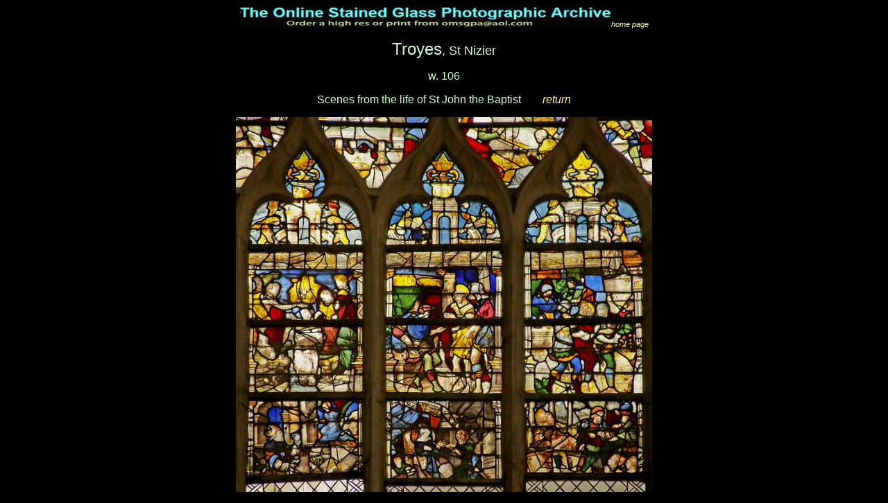

--- FILE ---
content_type: text/html
request_url: https://therosewindow.com/pilot/Troyes-St-Nizier/w106-wholea.htm
body_size: 522
content:
<!DOCTYPE HTML PUBLIC "-//W3C//DTD HTML 3.2//EN">
<HTML>

<HEAD>
	<META HTTP-EQUIV="Content-Type" CONTENT="text/html;CHARSET=iso-8859-1">
	<META NAME="GENERATOR" Content="Visual Page 2.0 for Windows">
	<TITLE>Stained glass Troyes St Nizier</TITLE>

	<STYLE TYPE="text/css">
	<!--
	:link	 {
			Text-Decoration : None
		}
	-->
	</STYLE>

</HEAD>

<BODY TEXT="#CCFFCC" BGCOLOR="black" LINK="#FFFF99" ALINK="#99FF99" VLINK="#FFFF99">

<P ALIGN="CENTER"><IMG SRC="../../header.jpg" WIDTH="535" HEIGHT="31" ALIGN="BOTTOM" BORDER="0"><I><A HREF="../../index.html"
target="_blank"><SPAN STYLE="Font-Size : 8pt"><FONT FACE="Arial">home page</FONT></SPAN></A></I></P>
<P ALIGN="CENTER"><FONT SIZE="5" COLOR="#CCFFCC" FACE="Arial, Helvetica">Troyes</FONT><FONT SIZE="4" COLOR="#CCFFCC"
FACE="Arial, Helvetica">, St Nizier</FONT></P>
<P ALIGN="CENTER"><FONT COLOR="#CCFFCC" FACE="Arial, Helvetica">w. 106</FONT></P>
<P ALIGN="CENTER"><FONT COLOR="#CCFFCC" FACE="Arial, Helvetica">Scenes from the life of St John the Baptist</FONT><FONT
COLOR="black" FACE="Arial, Helvetica">___</FONT><FONT COLOR="#CCFFCC" FACE="Arial, Helvetica"> </FONT><A HREF="w106.htm"><I><FONT
FACE="Arial, Helvetica">return</FONT></I></A><FONT COLOR="#CCFFCC" FACE="Arial, Helvetica"></FONT></P>

<P ALIGN="CENTER"><IMG SRC="images/w106-576A5834.JPG" WIDTH="600" HEIGHT="541" ALIGN="BOTTOM" BORDER="0">

</BODY>

</HTML>